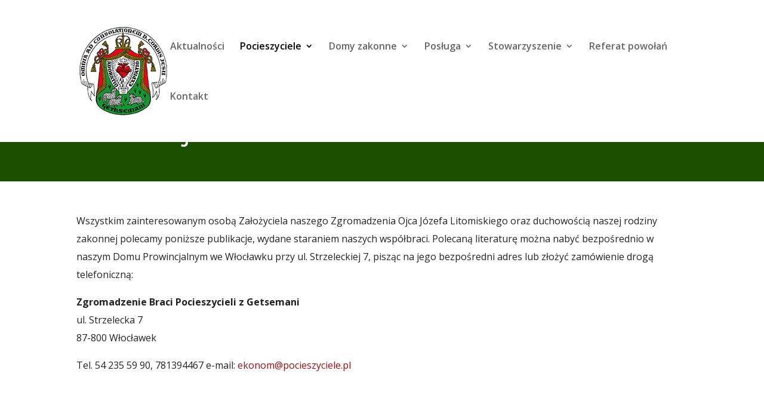

--- FILE ---
content_type: text/css
request_url: https://www.pocieszyciele.pl/wp-content/et-cache/649/et-core-unified-649.min.css?ver=1761880576
body_size: 32
content:
.nav li ul{width:350px}#top-menu li li a{width:320px;padding:10px 10px}.mfp-title{display:none}.et_pb_blog_grid h2{line-height:1.4em}

--- FILE ---
content_type: text/css
request_url: https://www.pocieszyciele.pl/wp-content/et-cache/649/et-core-unified-tb-34-deferred-649.min.css?ver=1761880576
body_size: 323
content:
.et_pb_section_0_tb_footer.et_pb_section{padding-top:29px;padding-bottom:29px;background-color:#474747!important}.et_pb_text_0_tb_footer.et_pb_text,.et_pb_text_1_tb_footer.et_pb_text,.et_pb_text_2_tb_footer.et_pb_text{color:#ededed!important}.et_pb_text_0_tb_footer.et_pb_text a,.et_pb_text_0_tb_footer h4,.et_pb_text_1_tb_footer h4,.et_pb_text_2_tb_footer h4,.et_pb_text_3_tb_footer h4{color:#FFFFFF!important}.et_pb_text_1_tb_footer.et_pb_text a,.et_pb_text_2_tb_footer.et_pb_text a{color:#ededed!important;transition:color 300ms ease 0ms}.et_pb_text_1_tb_footer.et_pb_text a:hover,.et_pb_text_2_tb_footer.et_pb_text a:hover{color:#E02B20!important}.et_pb_row_1_tb_footer.et_pb_row{padding-top:0px!important;padding-bottom:0px!important;padding-top:0px;padding-bottom:0px}.et_pb_row_2_tb_footer.et_pb_row{padding-bottom:1px!important;padding-bottom:1px}.et_pb_section_3.et_pb_section,.et_pb_section_5.et_pb_section{padding-top:65px;padding-bottom:65px;background-color:#f4f4f4!important}.et_pb_row_3.et_pb_row,.et_pb_row_5.et_pb_row{padding-top:1px!important;padding-bottom:4px!important;padding-top:1px;padding-bottom:4px}.et_pb_image_1,.et_pb_image_2,.et_pb_image_3,.et_pb_image_4{text-align:left;margin-left:0}.et_pb_section_4.et_pb_section,.et_pb_section_6.et_pb_section{padding-top:65px;padding-bottom:65px}.et_pb_row_4.et_pb_row,.et_pb_row_6.et_pb_row{padding-top:0px!important;padding-bottom:4px!important;padding-top:0px;padding-bottom:4px}@media only screen and (max-width:980px){.et_pb_image_1 .et_pb_image_wrap img,.et_pb_image_2 .et_pb_image_wrap img,.et_pb_image_3 .et_pb_image_wrap img,.et_pb_image_4 .et_pb_image_wrap img{width:auto}}@media only screen and (max-width:767px){.et_pb_image_1 .et_pb_image_wrap img,.et_pb_image_2 .et_pb_image_wrap img,.et_pb_image_3 .et_pb_image_wrap img,.et_pb_image_4 .et_pb_image_wrap img{width:auto}}